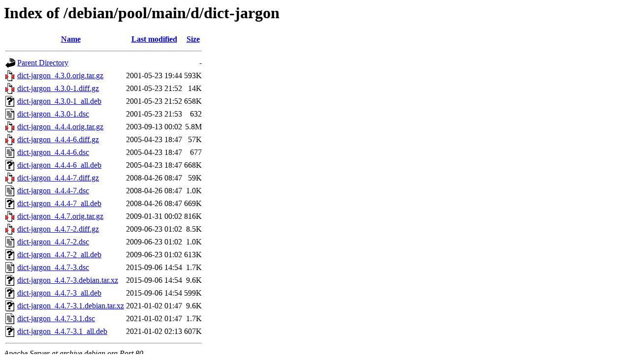

--- FILE ---
content_type: text/html;charset=UTF-8
request_url: http://archive.debian.org/debian/pool/main/d/dict-jargon/?C=M;O=A
body_size: 857
content:
<!DOCTYPE HTML PUBLIC "-//W3C//DTD HTML 3.2 Final//EN">
<html>
 <head>
  <title>Index of /debian/pool/main/d/dict-jargon</title>
 </head>
 <body>
<h1>Index of /debian/pool/main/d/dict-jargon</h1>
  <table>
   <tr><th valign="top"><img src="/icons/blank.gif" alt="[ICO]"></th><th><a href="?C=N;O=A">Name</a></th><th><a href="?C=M;O=D">Last modified</a></th><th><a href="?C=S;O=A">Size</a></th></tr>
   <tr><th colspan="4"><hr></th></tr>
<tr><td valign="top"><img src="/icons/back.gif" alt="[PARENTDIR]"></td><td><a href="/debian/pool/main/d/">Parent Directory</a></td><td>&nbsp;</td><td align="right">  - </td></tr>
<tr><td valign="top"><img src="/icons/compressed.gif" alt="[   ]"></td><td><a href="dict-jargon_4.3.0.orig.tar.gz">dict-jargon_4.3.0.orig.tar.gz</a></td><td align="right">2001-05-23 19:44  </td><td align="right">593K</td></tr>
<tr><td valign="top"><img src="/icons/compressed.gif" alt="[   ]"></td><td><a href="dict-jargon_4.3.0-1.diff.gz">dict-jargon_4.3.0-1.diff.gz</a></td><td align="right">2001-05-23 21:52  </td><td align="right"> 14K</td></tr>
<tr><td valign="top"><img src="/icons/unknown.gif" alt="[   ]"></td><td><a href="dict-jargon_4.3.0-1_all.deb">dict-jargon_4.3.0-1_all.deb</a></td><td align="right">2001-05-23 21:52  </td><td align="right">658K</td></tr>
<tr><td valign="top"><img src="/icons/text.gif" alt="[TXT]"></td><td><a href="dict-jargon_4.3.0-1.dsc">dict-jargon_4.3.0-1.dsc</a></td><td align="right">2001-05-23 21:53  </td><td align="right">632 </td></tr>
<tr><td valign="top"><img src="/icons/compressed.gif" alt="[   ]"></td><td><a href="dict-jargon_4.4.4.orig.tar.gz">dict-jargon_4.4.4.orig.tar.gz</a></td><td align="right">2003-09-13 00:02  </td><td align="right">5.8M</td></tr>
<tr><td valign="top"><img src="/icons/compressed.gif" alt="[   ]"></td><td><a href="dict-jargon_4.4.4-6.diff.gz">dict-jargon_4.4.4-6.diff.gz</a></td><td align="right">2005-04-23 18:47  </td><td align="right"> 57K</td></tr>
<tr><td valign="top"><img src="/icons/text.gif" alt="[TXT]"></td><td><a href="dict-jargon_4.4.4-6.dsc">dict-jargon_4.4.4-6.dsc</a></td><td align="right">2005-04-23 18:47  </td><td align="right">677 </td></tr>
<tr><td valign="top"><img src="/icons/unknown.gif" alt="[   ]"></td><td><a href="dict-jargon_4.4.4-6_all.deb">dict-jargon_4.4.4-6_all.deb</a></td><td align="right">2005-04-23 18:47  </td><td align="right">668K</td></tr>
<tr><td valign="top"><img src="/icons/compressed.gif" alt="[   ]"></td><td><a href="dict-jargon_4.4.4-7.diff.gz">dict-jargon_4.4.4-7.diff.gz</a></td><td align="right">2008-04-26 08:47  </td><td align="right"> 59K</td></tr>
<tr><td valign="top"><img src="/icons/text.gif" alt="[TXT]"></td><td><a href="dict-jargon_4.4.4-7.dsc">dict-jargon_4.4.4-7.dsc</a></td><td align="right">2008-04-26 08:47  </td><td align="right">1.0K</td></tr>
<tr><td valign="top"><img src="/icons/unknown.gif" alt="[   ]"></td><td><a href="dict-jargon_4.4.4-7_all.deb">dict-jargon_4.4.4-7_all.deb</a></td><td align="right">2008-04-26 08:47  </td><td align="right">669K</td></tr>
<tr><td valign="top"><img src="/icons/compressed.gif" alt="[   ]"></td><td><a href="dict-jargon_4.4.7.orig.tar.gz">dict-jargon_4.4.7.orig.tar.gz</a></td><td align="right">2009-01-31 00:02  </td><td align="right">816K</td></tr>
<tr><td valign="top"><img src="/icons/compressed.gif" alt="[   ]"></td><td><a href="dict-jargon_4.4.7-2.diff.gz">dict-jargon_4.4.7-2.diff.gz</a></td><td align="right">2009-06-23 01:02  </td><td align="right">8.5K</td></tr>
<tr><td valign="top"><img src="/icons/text.gif" alt="[TXT]"></td><td><a href="dict-jargon_4.4.7-2.dsc">dict-jargon_4.4.7-2.dsc</a></td><td align="right">2009-06-23 01:02  </td><td align="right">1.0K</td></tr>
<tr><td valign="top"><img src="/icons/unknown.gif" alt="[   ]"></td><td><a href="dict-jargon_4.4.7-2_all.deb">dict-jargon_4.4.7-2_all.deb</a></td><td align="right">2009-06-23 01:02  </td><td align="right">613K</td></tr>
<tr><td valign="top"><img src="/icons/text.gif" alt="[TXT]"></td><td><a href="dict-jargon_4.4.7-3.dsc">dict-jargon_4.4.7-3.dsc</a></td><td align="right">2015-09-06 14:54  </td><td align="right">1.7K</td></tr>
<tr><td valign="top"><img src="/icons/unknown.gif" alt="[   ]"></td><td><a href="dict-jargon_4.4.7-3.debian.tar.xz">dict-jargon_4.4.7-3.debian.tar.xz</a></td><td align="right">2015-09-06 14:54  </td><td align="right">9.6K</td></tr>
<tr><td valign="top"><img src="/icons/unknown.gif" alt="[   ]"></td><td><a href="dict-jargon_4.4.7-3_all.deb">dict-jargon_4.4.7-3_all.deb</a></td><td align="right">2015-09-06 14:54  </td><td align="right">599K</td></tr>
<tr><td valign="top"><img src="/icons/unknown.gif" alt="[   ]"></td><td><a href="dict-jargon_4.4.7-3.1.debian.tar.xz">dict-jargon_4.4.7-3.1.debian.tar.xz</a></td><td align="right">2021-01-02 01:47  </td><td align="right">9.6K</td></tr>
<tr><td valign="top"><img src="/icons/text.gif" alt="[TXT]"></td><td><a href="dict-jargon_4.4.7-3.1.dsc">dict-jargon_4.4.7-3.1.dsc</a></td><td align="right">2021-01-02 01:47  </td><td align="right">1.7K</td></tr>
<tr><td valign="top"><img src="/icons/unknown.gif" alt="[   ]"></td><td><a href="dict-jargon_4.4.7-3.1_all.deb">dict-jargon_4.4.7-3.1_all.deb</a></td><td align="right">2021-01-02 02:13  </td><td align="right">607K</td></tr>
   <tr><th colspan="4"><hr></th></tr>
</table>
<address>Apache Server at archive.debian.org Port 80</address>
</body></html>
